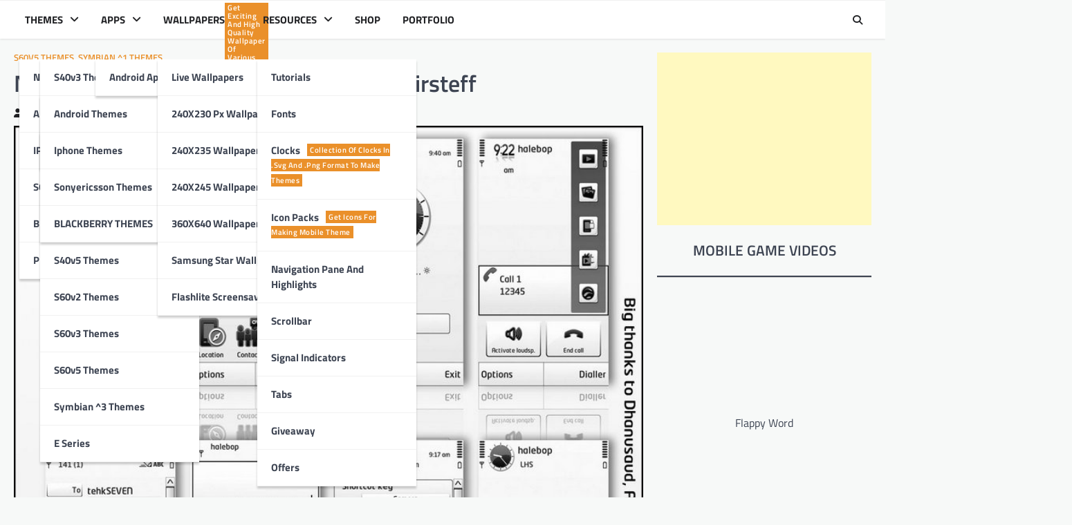

--- FILE ---
content_type: text/html; charset=UTF-8
request_url: https://www.themebowl.com/monochromacy-s60v5-theme-by-longhairsteff.html
body_size: 13718
content:
<!doctype html>
<html lang="en-US">

<head>
	<meta charset="UTF-8">
	<meta name="viewport" content="width=device-width, initial-scale=1">

	<link rel="profile" href="https://gmpg.org/xfn/11">

	<title>Monochromacy S60v5 theme by Longhairsteff &#8211; ThemeBowl</title>
<meta name='robots' content='max-image-preview:large' />
	<style>img:is([sizes="auto" i], [sizes^="auto," i]) { contain-intrinsic-size: 3000px 1500px }</style>
	<link rel="alternate" type="application/rss+xml" title="ThemeBowl &raquo; Feed" href="https://www.themebowl.com/feed" />
<link rel="alternate" type="application/rss+xml" title="ThemeBowl &raquo; Comments Feed" href="https://www.themebowl.com/comments/feed" />
<link rel="alternate" type="application/rss+xml" title="ThemeBowl &raquo; Monochromacy S60v5 theme by Longhairsteff Comments Feed" href="https://www.themebowl.com/monochromacy-s60v5-theme-by-longhairsteff.html/feed" />
<script>
window._wpemojiSettings = {"baseUrl":"https:\/\/s.w.org\/images\/core\/emoji\/15.0.3\/72x72\/","ext":".png","svgUrl":"https:\/\/s.w.org\/images\/core\/emoji\/15.0.3\/svg\/","svgExt":".svg","source":{"concatemoji":"https:\/\/www.themebowl.com\/wp-includes\/js\/wp-emoji-release.min.js?ver=6.7.4"}};
/*! This file is auto-generated */
!function(i,n){var o,s,e;function c(e){try{var t={supportTests:e,timestamp:(new Date).valueOf()};sessionStorage.setItem(o,JSON.stringify(t))}catch(e){}}function p(e,t,n){e.clearRect(0,0,e.canvas.width,e.canvas.height),e.fillText(t,0,0);var t=new Uint32Array(e.getImageData(0,0,e.canvas.width,e.canvas.height).data),r=(e.clearRect(0,0,e.canvas.width,e.canvas.height),e.fillText(n,0,0),new Uint32Array(e.getImageData(0,0,e.canvas.width,e.canvas.height).data));return t.every(function(e,t){return e===r[t]})}function u(e,t,n){switch(t){case"flag":return n(e,"\ud83c\udff3\ufe0f\u200d\u26a7\ufe0f","\ud83c\udff3\ufe0f\u200b\u26a7\ufe0f")?!1:!n(e,"\ud83c\uddfa\ud83c\uddf3","\ud83c\uddfa\u200b\ud83c\uddf3")&&!n(e,"\ud83c\udff4\udb40\udc67\udb40\udc62\udb40\udc65\udb40\udc6e\udb40\udc67\udb40\udc7f","\ud83c\udff4\u200b\udb40\udc67\u200b\udb40\udc62\u200b\udb40\udc65\u200b\udb40\udc6e\u200b\udb40\udc67\u200b\udb40\udc7f");case"emoji":return!n(e,"\ud83d\udc26\u200d\u2b1b","\ud83d\udc26\u200b\u2b1b")}return!1}function f(e,t,n){var r="undefined"!=typeof WorkerGlobalScope&&self instanceof WorkerGlobalScope?new OffscreenCanvas(300,150):i.createElement("canvas"),a=r.getContext("2d",{willReadFrequently:!0}),o=(a.textBaseline="top",a.font="600 32px Arial",{});return e.forEach(function(e){o[e]=t(a,e,n)}),o}function t(e){var t=i.createElement("script");t.src=e,t.defer=!0,i.head.appendChild(t)}"undefined"!=typeof Promise&&(o="wpEmojiSettingsSupports",s=["flag","emoji"],n.supports={everything:!0,everythingExceptFlag:!0},e=new Promise(function(e){i.addEventListener("DOMContentLoaded",e,{once:!0})}),new Promise(function(t){var n=function(){try{var e=JSON.parse(sessionStorage.getItem(o));if("object"==typeof e&&"number"==typeof e.timestamp&&(new Date).valueOf()<e.timestamp+604800&&"object"==typeof e.supportTests)return e.supportTests}catch(e){}return null}();if(!n){if("undefined"!=typeof Worker&&"undefined"!=typeof OffscreenCanvas&&"undefined"!=typeof URL&&URL.createObjectURL&&"undefined"!=typeof Blob)try{var e="postMessage("+f.toString()+"("+[JSON.stringify(s),u.toString(),p.toString()].join(",")+"));",r=new Blob([e],{type:"text/javascript"}),a=new Worker(URL.createObjectURL(r),{name:"wpTestEmojiSupports"});return void(a.onmessage=function(e){c(n=e.data),a.terminate(),t(n)})}catch(e){}c(n=f(s,u,p))}t(n)}).then(function(e){for(var t in e)n.supports[t]=e[t],n.supports.everything=n.supports.everything&&n.supports[t],"flag"!==t&&(n.supports.everythingExceptFlag=n.supports.everythingExceptFlag&&n.supports[t]);n.supports.everythingExceptFlag=n.supports.everythingExceptFlag&&!n.supports.flag,n.DOMReady=!1,n.readyCallback=function(){n.DOMReady=!0}}).then(function(){return e}).then(function(){var e;n.supports.everything||(n.readyCallback(),(e=n.source||{}).concatemoji?t(e.concatemoji):e.wpemoji&&e.twemoji&&(t(e.twemoji),t(e.wpemoji)))}))}((window,document),window._wpemojiSettings);
</script>
<style id='wp-emoji-styles-inline-css'>

	img.wp-smiley, img.emoji {
		display: inline !important;
		border: none !important;
		box-shadow: none !important;
		height: 1em !important;
		width: 1em !important;
		margin: 0 0.07em !important;
		vertical-align: -0.1em !important;
		background: none !important;
		padding: 0 !important;
	}
</style>
<link rel='stylesheet' id='wp-block-library-css' href='https://www.themebowl.com/wp-includes/css/dist/block-library/style.min.css?ver=6.7.4' media='all' />
<style id='classic-theme-styles-inline-css'>
/*! This file is auto-generated */
.wp-block-button__link{color:#fff;background-color:#32373c;border-radius:9999px;box-shadow:none;text-decoration:none;padding:calc(.667em + 2px) calc(1.333em + 2px);font-size:1.125em}.wp-block-file__button{background:#32373c;color:#fff;text-decoration:none}
</style>
<style id='global-styles-inline-css'>
:root{--wp--preset--aspect-ratio--square: 1;--wp--preset--aspect-ratio--4-3: 4/3;--wp--preset--aspect-ratio--3-4: 3/4;--wp--preset--aspect-ratio--3-2: 3/2;--wp--preset--aspect-ratio--2-3: 2/3;--wp--preset--aspect-ratio--16-9: 16/9;--wp--preset--aspect-ratio--9-16: 9/16;--wp--preset--color--black: #000000;--wp--preset--color--cyan-bluish-gray: #abb8c3;--wp--preset--color--white: #ffffff;--wp--preset--color--pale-pink: #f78da7;--wp--preset--color--vivid-red: #cf2e2e;--wp--preset--color--luminous-vivid-orange: #ff6900;--wp--preset--color--luminous-vivid-amber: #fcb900;--wp--preset--color--light-green-cyan: #7bdcb5;--wp--preset--color--vivid-green-cyan: #00d084;--wp--preset--color--pale-cyan-blue: #8ed1fc;--wp--preset--color--vivid-cyan-blue: #0693e3;--wp--preset--color--vivid-purple: #9b51e0;--wp--preset--gradient--vivid-cyan-blue-to-vivid-purple: linear-gradient(135deg,rgba(6,147,227,1) 0%,rgb(155,81,224) 100%);--wp--preset--gradient--light-green-cyan-to-vivid-green-cyan: linear-gradient(135deg,rgb(122,220,180) 0%,rgb(0,208,130) 100%);--wp--preset--gradient--luminous-vivid-amber-to-luminous-vivid-orange: linear-gradient(135deg,rgba(252,185,0,1) 0%,rgba(255,105,0,1) 100%);--wp--preset--gradient--luminous-vivid-orange-to-vivid-red: linear-gradient(135deg,rgba(255,105,0,1) 0%,rgb(207,46,46) 100%);--wp--preset--gradient--very-light-gray-to-cyan-bluish-gray: linear-gradient(135deg,rgb(238,238,238) 0%,rgb(169,184,195) 100%);--wp--preset--gradient--cool-to-warm-spectrum: linear-gradient(135deg,rgb(74,234,220) 0%,rgb(151,120,209) 20%,rgb(207,42,186) 40%,rgb(238,44,130) 60%,rgb(251,105,98) 80%,rgb(254,248,76) 100%);--wp--preset--gradient--blush-light-purple: linear-gradient(135deg,rgb(255,206,236) 0%,rgb(152,150,240) 100%);--wp--preset--gradient--blush-bordeaux: linear-gradient(135deg,rgb(254,205,165) 0%,rgb(254,45,45) 50%,rgb(107,0,62) 100%);--wp--preset--gradient--luminous-dusk: linear-gradient(135deg,rgb(255,203,112) 0%,rgb(199,81,192) 50%,rgb(65,88,208) 100%);--wp--preset--gradient--pale-ocean: linear-gradient(135deg,rgb(255,245,203) 0%,rgb(182,227,212) 50%,rgb(51,167,181) 100%);--wp--preset--gradient--electric-grass: linear-gradient(135deg,rgb(202,248,128) 0%,rgb(113,206,126) 100%);--wp--preset--gradient--midnight: linear-gradient(135deg,rgb(2,3,129) 0%,rgb(40,116,252) 100%);--wp--preset--font-size--small: 13px;--wp--preset--font-size--medium: 20px;--wp--preset--font-size--large: 36px;--wp--preset--font-size--x-large: 42px;--wp--preset--spacing--20: 0.44rem;--wp--preset--spacing--30: 0.67rem;--wp--preset--spacing--40: 1rem;--wp--preset--spacing--50: 1.5rem;--wp--preset--spacing--60: 2.25rem;--wp--preset--spacing--70: 3.38rem;--wp--preset--spacing--80: 5.06rem;--wp--preset--shadow--natural: 6px 6px 9px rgba(0, 0, 0, 0.2);--wp--preset--shadow--deep: 12px 12px 50px rgba(0, 0, 0, 0.4);--wp--preset--shadow--sharp: 6px 6px 0px rgba(0, 0, 0, 0.2);--wp--preset--shadow--outlined: 6px 6px 0px -3px rgba(255, 255, 255, 1), 6px 6px rgba(0, 0, 0, 1);--wp--preset--shadow--crisp: 6px 6px 0px rgba(0, 0, 0, 1);}:where(.is-layout-flex){gap: 0.5em;}:where(.is-layout-grid){gap: 0.5em;}body .is-layout-flex{display: flex;}.is-layout-flex{flex-wrap: wrap;align-items: center;}.is-layout-flex > :is(*, div){margin: 0;}body .is-layout-grid{display: grid;}.is-layout-grid > :is(*, div){margin: 0;}:where(.wp-block-columns.is-layout-flex){gap: 2em;}:where(.wp-block-columns.is-layout-grid){gap: 2em;}:where(.wp-block-post-template.is-layout-flex){gap: 1.25em;}:where(.wp-block-post-template.is-layout-grid){gap: 1.25em;}.has-black-color{color: var(--wp--preset--color--black) !important;}.has-cyan-bluish-gray-color{color: var(--wp--preset--color--cyan-bluish-gray) !important;}.has-white-color{color: var(--wp--preset--color--white) !important;}.has-pale-pink-color{color: var(--wp--preset--color--pale-pink) !important;}.has-vivid-red-color{color: var(--wp--preset--color--vivid-red) !important;}.has-luminous-vivid-orange-color{color: var(--wp--preset--color--luminous-vivid-orange) !important;}.has-luminous-vivid-amber-color{color: var(--wp--preset--color--luminous-vivid-amber) !important;}.has-light-green-cyan-color{color: var(--wp--preset--color--light-green-cyan) !important;}.has-vivid-green-cyan-color{color: var(--wp--preset--color--vivid-green-cyan) !important;}.has-pale-cyan-blue-color{color: var(--wp--preset--color--pale-cyan-blue) !important;}.has-vivid-cyan-blue-color{color: var(--wp--preset--color--vivid-cyan-blue) !important;}.has-vivid-purple-color{color: var(--wp--preset--color--vivid-purple) !important;}.has-black-background-color{background-color: var(--wp--preset--color--black) !important;}.has-cyan-bluish-gray-background-color{background-color: var(--wp--preset--color--cyan-bluish-gray) !important;}.has-white-background-color{background-color: var(--wp--preset--color--white) !important;}.has-pale-pink-background-color{background-color: var(--wp--preset--color--pale-pink) !important;}.has-vivid-red-background-color{background-color: var(--wp--preset--color--vivid-red) !important;}.has-luminous-vivid-orange-background-color{background-color: var(--wp--preset--color--luminous-vivid-orange) !important;}.has-luminous-vivid-amber-background-color{background-color: var(--wp--preset--color--luminous-vivid-amber) !important;}.has-light-green-cyan-background-color{background-color: var(--wp--preset--color--light-green-cyan) !important;}.has-vivid-green-cyan-background-color{background-color: var(--wp--preset--color--vivid-green-cyan) !important;}.has-pale-cyan-blue-background-color{background-color: var(--wp--preset--color--pale-cyan-blue) !important;}.has-vivid-cyan-blue-background-color{background-color: var(--wp--preset--color--vivid-cyan-blue) !important;}.has-vivid-purple-background-color{background-color: var(--wp--preset--color--vivid-purple) !important;}.has-black-border-color{border-color: var(--wp--preset--color--black) !important;}.has-cyan-bluish-gray-border-color{border-color: var(--wp--preset--color--cyan-bluish-gray) !important;}.has-white-border-color{border-color: var(--wp--preset--color--white) !important;}.has-pale-pink-border-color{border-color: var(--wp--preset--color--pale-pink) !important;}.has-vivid-red-border-color{border-color: var(--wp--preset--color--vivid-red) !important;}.has-luminous-vivid-orange-border-color{border-color: var(--wp--preset--color--luminous-vivid-orange) !important;}.has-luminous-vivid-amber-border-color{border-color: var(--wp--preset--color--luminous-vivid-amber) !important;}.has-light-green-cyan-border-color{border-color: var(--wp--preset--color--light-green-cyan) !important;}.has-vivid-green-cyan-border-color{border-color: var(--wp--preset--color--vivid-green-cyan) !important;}.has-pale-cyan-blue-border-color{border-color: var(--wp--preset--color--pale-cyan-blue) !important;}.has-vivid-cyan-blue-border-color{border-color: var(--wp--preset--color--vivid-cyan-blue) !important;}.has-vivid-purple-border-color{border-color: var(--wp--preset--color--vivid-purple) !important;}.has-vivid-cyan-blue-to-vivid-purple-gradient-background{background: var(--wp--preset--gradient--vivid-cyan-blue-to-vivid-purple) !important;}.has-light-green-cyan-to-vivid-green-cyan-gradient-background{background: var(--wp--preset--gradient--light-green-cyan-to-vivid-green-cyan) !important;}.has-luminous-vivid-amber-to-luminous-vivid-orange-gradient-background{background: var(--wp--preset--gradient--luminous-vivid-amber-to-luminous-vivid-orange) !important;}.has-luminous-vivid-orange-to-vivid-red-gradient-background{background: var(--wp--preset--gradient--luminous-vivid-orange-to-vivid-red) !important;}.has-very-light-gray-to-cyan-bluish-gray-gradient-background{background: var(--wp--preset--gradient--very-light-gray-to-cyan-bluish-gray) !important;}.has-cool-to-warm-spectrum-gradient-background{background: var(--wp--preset--gradient--cool-to-warm-spectrum) !important;}.has-blush-light-purple-gradient-background{background: var(--wp--preset--gradient--blush-light-purple) !important;}.has-blush-bordeaux-gradient-background{background: var(--wp--preset--gradient--blush-bordeaux) !important;}.has-luminous-dusk-gradient-background{background: var(--wp--preset--gradient--luminous-dusk) !important;}.has-pale-ocean-gradient-background{background: var(--wp--preset--gradient--pale-ocean) !important;}.has-electric-grass-gradient-background{background: var(--wp--preset--gradient--electric-grass) !important;}.has-midnight-gradient-background{background: var(--wp--preset--gradient--midnight) !important;}.has-small-font-size{font-size: var(--wp--preset--font-size--small) !important;}.has-medium-font-size{font-size: var(--wp--preset--font-size--medium) !important;}.has-large-font-size{font-size: var(--wp--preset--font-size--large) !important;}.has-x-large-font-size{font-size: var(--wp--preset--font-size--x-large) !important;}
:where(.wp-block-post-template.is-layout-flex){gap: 1.25em;}:where(.wp-block-post-template.is-layout-grid){gap: 1.25em;}
:where(.wp-block-columns.is-layout-flex){gap: 2em;}:where(.wp-block-columns.is-layout-grid){gap: 2em;}
:root :where(.wp-block-pullquote){font-size: 1.5em;line-height: 1.6;}
</style>
<link rel='stylesheet' id='contact-form-7-css' href='https://www.themebowl.com/wp-content/plugins/contact-form-7/includes/css/styles.css?ver=6.0.3' media='all' />
<link rel='stylesheet' id='wp-downloadmanager-css' href='https://www.themebowl.com/wp-content/plugins/wp-downloadmanager/download-css.css?ver=1.68.9' media='all' />
<link rel='stylesheet' id='newspulse-magazine-slick-style-css' href='https://www.themebowl.com/wp-content/themes/newspulse-magazine/assets/css/slick.min.css?ver=1.8.1' media='all' />
<link rel='stylesheet' id='newspulse-magazine-fontawesome-style-css' href='https://www.themebowl.com/wp-content/themes/newspulse-magazine/assets/css/fontawesome.min.css?ver=6.4.2' media='all' />
<link rel='stylesheet' id='newspulse-magazine-google-fonts-css' href='https://www.themebowl.com/wp-content/fonts/5ef8b8832be061a916fcc262396cdd40.css' media='all' />
<link rel='stylesheet' id='newspulse-magazine-style-css' href='https://www.themebowl.com/wp-content/themes/newspulse-magazine/style.css?ver=1.0.1' media='all' />
<style id='newspulse-magazine-style-inline-css'>

    /* Color */
    :root {
        --header-text-color: #blank;
    }
    
    /* Typograhpy */
    :root {
        --font-heading: "Titillium Web", serif;
        --font-main: -apple-system, BlinkMacSystemFont,"Titillium Web", "Segoe UI", Roboto, Oxygen-Sans, Ubuntu, Cantarell, "Helvetica Neue", sans-serif;
    }

    body,
	button, input, select, optgroup, textarea {
        font-family: "Titillium Web", serif;
	}

	.site-title a {
        font-family: "Titillium Web", serif;
	}
    
	.site-description {
        font-family: "Titillium Web", serif;
	}
    
</style>
<style id='akismet-widget-style-inline-css'>

			.a-stats {
				--akismet-color-mid-green: #357b49;
				--akismet-color-white: #fff;
				--akismet-color-light-grey: #f6f7f7;

				max-width: 350px;
				width: auto;
			}

			.a-stats * {
				all: unset;
				box-sizing: border-box;
			}

			.a-stats strong {
				font-weight: 600;
			}

			.a-stats a.a-stats__link,
			.a-stats a.a-stats__link:visited,
			.a-stats a.a-stats__link:active {
				background: var(--akismet-color-mid-green);
				border: none;
				box-shadow: none;
				border-radius: 8px;
				color: var(--akismet-color-white);
				cursor: pointer;
				display: block;
				font-family: -apple-system, BlinkMacSystemFont, 'Segoe UI', 'Roboto', 'Oxygen-Sans', 'Ubuntu', 'Cantarell', 'Helvetica Neue', sans-serif;
				font-weight: 500;
				padding: 12px;
				text-align: center;
				text-decoration: none;
				transition: all 0.2s ease;
			}

			/* Extra specificity to deal with TwentyTwentyOne focus style */
			.widget .a-stats a.a-stats__link:focus {
				background: var(--akismet-color-mid-green);
				color: var(--akismet-color-white);
				text-decoration: none;
			}

			.a-stats a.a-stats__link:hover {
				filter: brightness(110%);
				box-shadow: 0 4px 12px rgba(0, 0, 0, 0.06), 0 0 2px rgba(0, 0, 0, 0.16);
			}

			.a-stats .count {
				color: var(--akismet-color-white);
				display: block;
				font-size: 1.5em;
				line-height: 1.4;
				padding: 0 13px;
				white-space: nowrap;
			}
		
</style>
<script src="https://www.themebowl.com/wp-includes/js/jquery/jquery.min.js?ver=3.7.1" id="jquery-core-js"></script>
<script src="https://www.themebowl.com/wp-includes/js/jquery/jquery-migrate.min.js?ver=3.4.1" id="jquery-migrate-js"></script>
<link rel="https://api.w.org/" href="https://www.themebowl.com/wp-json/" /><link rel="alternate" title="JSON" type="application/json" href="https://www.themebowl.com/wp-json/wp/v2/posts/7837" /><link rel="EditURI" type="application/rsd+xml" title="RSD" href="https://www.themebowl.com/xmlrpc.php?rsd" />
<meta name="generator" content="WordPress 6.7.4" />
<link rel="canonical" href="https://www.themebowl.com/monochromacy-s60v5-theme-by-longhairsteff.html" />
<link rel='shortlink' href='https://www.themebowl.com/?p=7837' />
<link rel="alternate" title="oEmbed (JSON)" type="application/json+oembed" href="https://www.themebowl.com/wp-json/oembed/1.0/embed?url=https%3A%2F%2Fwww.themebowl.com%2Fmonochromacy-s60v5-theme-by-longhairsteff.html" />
<link rel="alternate" title="oEmbed (XML)" type="text/xml+oembed" href="https://www.themebowl.com/wp-json/oembed/1.0/embed?url=https%3A%2F%2Fwww.themebowl.com%2Fmonochromacy-s60v5-theme-by-longhairsteff.html&#038;format=xml" />
<link rel="pingback" href="https://www.themebowl.com/xmlrpc.php">
<style type="text/css" id="breadcrumb-trail-css">.trail-items li::after {content: "/";}</style>
		<style type="text/css">
					.site-title,
			.site-description {
					position: absolute;
					clip: rect(1px, 1px, 1px, 1px);
					display: none;
				}
					</style>
		<link rel="icon" href="https://www.themebowl.com/wp-content/uploads/2013/02/themebowlfav-100x100.png" sizes="32x32" />
<link rel="icon" href="https://www.themebowl.com/wp-content/uploads/2013/02/themebowlfav.png" sizes="192x192" />
<link rel="apple-touch-icon" href="https://www.themebowl.com/wp-content/uploads/2013/02/themebowlfav.png" />
<meta name="msapplication-TileImage" content="https://www.themebowl.com/wp-content/uploads/2013/02/themebowlfav.png" />
	<script async src="https://pagead2.googlesyndication.com/pagead/js/adsbygoogle.js?client=ca-pub-6326196055197618"
     crossorigin="anonymous"></script>
</head>

<body class="post-template-default single single-post postid-7837 single-format-standard wp-embed-responsive right-sidebar light-theme">
		<div id="page" class="site">
		<a class="skip-link screen-reader-text" href="#primary">Skip to content</a>
		<header id="masthead" class="site-header">
						<div class="middle-header-part " style="background-image: url('')">
				<div class="ascendoor-wrapper">
										<div class="middle-header-wrapper no-bigyapaan">
						<div class="site-branding">
														<div class="site-identity">
																<p class="site-title"><a href="https://www.themebowl.com/" rel="home">ThemeBowl</a></p>
																<p class="site-description">
									Source for Android Screen Lock Themes, Mobile Themes, Android Games, Android Apps and Live Wallpapers, Android Tips and Tricks,Apps Source code, Android Monetization, Nokia,Iphone(ios) Themes,Make Money,Templates and more									</p>
																</div>
						</div><!-- .site-branding -->
											</div>
				</div>
			</div>
			<div class="bottom-header-part-outer">
				<div class="bottom-header-part">
					<div class="ascendoor-wrapper">
						<div class="bottom-header-wrapper">
							<div class="navigation-part">
								<nav id="site-navigation" class="main-navigation">
									<button class="menu-toggle" aria-controls="primary-menu" aria-expanded="false">
										<span></span>
										<span></span>
										<span></span>
									</button>
									<div class="main-navigation-links">
										<div class="menu-menu-container"><ul id="menu-menu" class="menu"><li id="menu-item-9336" class="menu-item menu-item-type-custom menu-item-object-custom menu-item-has-children menu-item-9336"><a>THEMES</a>
<ul class="sub-menu">
	<li id="menu-item-9332" class="menu-item menu-item-type-custom menu-item-object-custom menu-item-has-children menu-item-9332"><a>NOKIA</a>
	<ul class="sub-menu">
		<li id="menu-item-7652" class="menu-item menu-item-type-taxonomy menu-item-object-category menu-item-7652"><a href="https://www.themebowl.com/category/nokia-s40v3-themes">s40v3 themes</a></li>
		<li id="menu-item-9333" class="menu-item menu-item-type-taxonomy menu-item-object-category menu-item-9333"><a href="https://www.themebowl.com/category/nokia-c1-01-themes">Nokia C1-01 Themes</a></li>
		<li id="menu-item-8747" class="menu-item menu-item-type-taxonomy menu-item-object-category menu-item-8747"><a href="https://www.themebowl.com/category/nokia-c2-01-themes">Nokia C2-01 Themes</a></li>
		<li id="menu-item-8736" class="menu-item menu-item-type-taxonomy menu-item-object-category menu-item-8736"><a href="https://www.themebowl.com/category/nokia-c2-03-themes">Nokia C2-03 Themes</a></li>
		<li id="menu-item-8181" class="menu-item menu-item-type-taxonomy menu-item-object-category menu-item-8181"><a href="https://www.themebowl.com/category/nokia-c3-themes">Nokia C3 Themes</a></li>
		<li id="menu-item-7653" class="menu-item menu-item-type-taxonomy menu-item-object-category menu-item-7653"><a href="https://www.themebowl.com/category/s40v5-themes">s40v5 themes</a></li>
		<li id="menu-item-7655" class="menu-item menu-item-type-taxonomy menu-item-object-category menu-item-7655"><a href="https://www.themebowl.com/category/s60v2-themes">s60v2 themes</a></li>
		<li id="menu-item-7656" class="menu-item menu-item-type-taxonomy menu-item-object-category menu-item-7656"><a href="https://www.themebowl.com/category/s60v3-themes">s60v3 themes</a></li>
		<li id="menu-item-7657" class="menu-item menu-item-type-taxonomy menu-item-object-category current-post-ancestor current-menu-parent current-post-parent menu-item-7657"><a href="https://www.themebowl.com/category/s60v5-themes">s60v5 themes</a></li>
		<li id="menu-item-7662" class="menu-item menu-item-type-taxonomy menu-item-object-category menu-item-7662"><a href="https://www.themebowl.com/category/symbian-3-themes">Symbian ^3 Themes</a></li>
		<li id="menu-item-7703" class="menu-item menu-item-type-taxonomy menu-item-object-category menu-item-7703"><a href="https://www.themebowl.com/category/e-series">E series</a></li>
	</ul>
</li>
	<li id="menu-item-9334" class="menu-item menu-item-type-custom menu-item-object-custom menu-item-has-children menu-item-9334"><a>ANDROID</a>
	<ul class="sub-menu">
		<li id="menu-item-8197" class="menu-item menu-item-type-taxonomy menu-item-object-category menu-item-8197"><a href="https://www.themebowl.com/category/android-themes">Android themes</a></li>
		<li id="menu-item-9335" class="menu-item menu-item-type-taxonomy menu-item-object-category menu-item-9335"><a href="https://www.themebowl.com/category/go-locker-themes">Go Locker Themes</a></li>
	</ul>
</li>
	<li id="menu-item-9338" class="menu-item menu-item-type-custom menu-item-object-custom menu-item-has-children menu-item-9338"><a>IPHONE</a>
	<ul class="sub-menu">
		<li id="menu-item-7650" class="menu-item menu-item-type-taxonomy menu-item-object-category menu-item-7650"><a href="https://www.themebowl.com/category/iphone-themes">Iphone Themes</a></li>
	</ul>
</li>
	<li id="menu-item-9339" class="menu-item menu-item-type-custom menu-item-object-custom menu-item-has-children menu-item-9339"><a>SONYERICSSON</a>
	<ul class="sub-menu">
		<li id="menu-item-7660" class="menu-item menu-item-type-taxonomy menu-item-object-category menu-item-7660"><a href="https://www.themebowl.com/category/sonyericsson-themes">sonyericsson themes</a></li>
	</ul>
</li>
	<li id="menu-item-13044" class="menu-item menu-item-type-custom menu-item-object-custom menu-item-has-children menu-item-13044"><a>BLACKBERRY</a>
	<ul class="sub-menu">
		<li id="menu-item-12396" class="menu-item menu-item-type-taxonomy menu-item-object-category menu-item-12396"><a href="https://www.themebowl.com/category/blackberry-themes">BLACKBERRY THEMES</a></li>
	</ul>
</li>
	<li id="menu-item-9340" class="menu-item menu-item-type-taxonomy menu-item-object-category menu-item-9340"><a href="https://www.themebowl.com/category/premium-themes">PREMIUM THEMES</a></li>
</ul>
</li>
<li id="menu-item-13045" class="menu-item menu-item-type-custom menu-item-object-custom menu-item-has-children menu-item-13045"><a href="https://themebowl.com">APPS</a>
<ul class="sub-menu">
	<li id="menu-item-12371" class="menu-item menu-item-type-taxonomy menu-item-object-category menu-item-12371"><a href="https://www.themebowl.com/category/android-apps">Android Apps</a></li>
</ul>
</li>
<li id="menu-item-7717" class="menu-item menu-item-type-taxonomy menu-item-object-category menu-item-has-children menu-item-7717"><a href="https://www.themebowl.com/category/wallpapers">WALLPAPERS<span class="menu-description">Get exciting and high quality wallpaper of various sizes for your phone</span></a>
<ul class="sub-menu">
	<li id="menu-item-9462" class="menu-item menu-item-type-taxonomy menu-item-object-category menu-item-9462"><a href="https://www.themebowl.com/category/live-wallpapers">Live Wallpapers</a></li>
	<li id="menu-item-7698" class="menu-item menu-item-type-taxonomy menu-item-object-category menu-item-7698"><a href="https://www.themebowl.com/category/wallpapers/240x230-px-wallpaper">240X230 px wallpaper</a></li>
	<li id="menu-item-7699" class="menu-item menu-item-type-taxonomy menu-item-object-category menu-item-7699"><a href="https://www.themebowl.com/category/wallpapers/240x235-wallpapers">240X235 Wallpapers</a></li>
	<li id="menu-item-7700" class="menu-item menu-item-type-taxonomy menu-item-object-category menu-item-7700"><a href="https://www.themebowl.com/category/wallpapers/240x245-wallpaper">240X245 Wallpapers</a></li>
	<li id="menu-item-7701" class="menu-item menu-item-type-taxonomy menu-item-object-category menu-item-7701"><a href="https://www.themebowl.com/category/wallpapers/360x640-wallpapers">360X640 Wallpapers</a></li>
	<li id="menu-item-7711" class="menu-item menu-item-type-taxonomy menu-item-object-category menu-item-7711"><a href="https://www.themebowl.com/category/wallpapers/samsung-star-wallpapers">Samsung Star Wallpapers</a></li>
	<li id="menu-item-8676" class="menu-item menu-item-type-taxonomy menu-item-object-category menu-item-8676"><a href="https://www.themebowl.com/category/flashlite-screensaver">Flashlite Screensaver</a></li>
</ul>
</li>
<li id="menu-item-8196" class="menu-item menu-item-type-custom menu-item-object-custom menu-item-has-children menu-item-8196"><a>RESOURCES</a>
<ul class="sub-menu">
	<li id="menu-item-8673" class="menu-item menu-item-type-taxonomy menu-item-object-category menu-item-8673"><a href="https://www.themebowl.com/category/tutorials">Tutorials</a></li>
	<li id="menu-item-8674" class="menu-item menu-item-type-taxonomy menu-item-object-category menu-item-8674"><a href="https://www.themebowl.com/category/fonts">Fonts</a></li>
	<li id="menu-item-7702" class="menu-item menu-item-type-taxonomy menu-item-object-category menu-item-7702"><a href="https://www.themebowl.com/category/clocks">Clocks<span class="menu-description">Collection of clocks in .svg and .png format to make themes</span></a></li>
	<li id="menu-item-7707" class="menu-item menu-item-type-taxonomy menu-item-object-category menu-item-7707"><a href="https://www.themebowl.com/category/icon-packs">Icon Packs<span class="menu-description">Get Icons for making mobile theme</span></a></li>
	<li id="menu-item-7708" class="menu-item menu-item-type-taxonomy menu-item-object-category menu-item-7708"><a href="https://www.themebowl.com/category/navigation-pane-and-highlights">Navigation pane and Highlights</a></li>
	<li id="menu-item-7712" class="menu-item menu-item-type-taxonomy menu-item-object-category menu-item-7712"><a href="https://www.themebowl.com/category/scrollbar">Scrollbar</a></li>
	<li id="menu-item-7713" class="menu-item menu-item-type-taxonomy menu-item-object-category menu-item-7713"><a href="https://www.themebowl.com/category/signal-indicators">Signal Indicators</a></li>
	<li id="menu-item-7714" class="menu-item menu-item-type-taxonomy menu-item-object-category menu-item-7714"><a href="https://www.themebowl.com/category/tabs">Tabs</a></li>
	<li id="menu-item-8671" class="menu-item menu-item-type-taxonomy menu-item-object-category menu-item-8671"><a href="https://www.themebowl.com/category/giveaway">Giveaway</a></li>
	<li id="menu-item-8672" class="menu-item menu-item-type-taxonomy menu-item-object-category menu-item-8672"><a href="https://www.themebowl.com/category/offers">Offers</a></li>
</ul>
</li>
<li id="menu-item-13073" class="menu-item menu-item-type-post_type menu-item-object-page menu-item-13073"><a href="https://www.themebowl.com/shop">SHOP</a></li>
<li id="menu-item-13600" class="menu-item menu-item-type-custom menu-item-object-custom menu-item-13600"><a href="https://themebowl.com/my-portfolio.html">PORTFOLIO</a></li>
</ul></div>									</div>
								</nav><!-- #site-navigation -->
							</div>
							<div class="bottom-header-end">
								<div class="header-search">
									<div class="header-search-wrap">
										<a href="#" title="Search" class="header-search-icon">
											<i class="fa fa-search"></i>
										</a>
										<div class="header-search-form">
											<form role="search" method="get" class="search-form" action="https://www.themebowl.com/">
				<label>
					<span class="screen-reader-text">Search for:</span>
					<input type="search" class="search-field" placeholder="Search &hellip;" value="" name="s" />
				</label>
				<input type="submit" class="search-submit" value="Search" />
			</form>										</div>
									</div>
								</div>
							</div>
						</div>
					</div>
				</div>
			</div>
		</header><!-- #masthead -->

					<div id="content" class="site-content">
				<div class="ascendoor-wrapper">
					<div class="ascendoor-page">
						<main id="primary" class="site-main">

	
<article id="post-7837" class="post-7837 post type-post status-publish format-standard has-post-thumbnail hentry category-s60v5-themes category-symbian-1-themes tag-5800-themes tag-5th-theme tag-mobile-themes tag-mobile-themes-world tag-n97-themes tag-s60v5-themes tag-samsung-omnia-hd-themes tag-symbianthemes tag-symbian1-themes">
	<div class="mag-post-single">
		<div class="mag-post-detail">
						<div class="mag-post-category">
				<a href="https://www.themebowl.com/category/s60v5-themes">s60v5 themes</a>, <a href="https://www.themebowl.com/category/symbian-1-themes">Symbian ^1 Themes</a>			</div>
						<header class="entry-header">
				<h1 class="entry-title">Monochromacy S60v5 theme by Longhairsteff</h1>					<div class="mag-post-meta">
						<span class="post-author"> <a class="url fn n" href="https://www.themebowl.com/author/theshadow"><i class="fas fa-user"></i>TheShadow</a></span>					</div>
							</header><!-- .entry-header -->
		</div>
	</div>
	
			<div class="post-thumbnail">
				<img width="800" height="1000" src="https://www.themebowl.com/wp-content/uploads/2011/04/Monochromacy-by-Longhairsteff.jpg" class="attachment-post-thumbnail size-post-thumbnail wp-post-image" alt="monochromacy s60v5 cellphone theme by LHS" decoding="async" fetchpriority="high" srcset="https://www.themebowl.com/wp-content/uploads/2011/04/Monochromacy-by-Longhairsteff.jpg 800w, https://www.themebowl.com/wp-content/uploads/2011/04/Monochromacy-by-Longhairsteff-240x300.jpg 240w, https://www.themebowl.com/wp-content/uploads/2011/04/Monochromacy-by-Longhairsteff-560x700.jpg 560w, https://www.themebowl.com/wp-content/uploads/2011/04/Monochromacy-by-Longhairsteff-768x960.jpg 768w, https://www.themebowl.com/wp-content/uploads/2011/04/Monochromacy-by-Longhairsteff-250x313.jpg 250w, https://www.themebowl.com/wp-content/uploads/2011/04/Monochromacy-by-Longhairsteff-400x500.jpg 400w" sizes="(max-width: 800px) 100vw, 800px" />			</div><!-- .post-thumbnail -->

		
	<div class="entry-content">
		<p><a href="https://themebowl.com/wp-content/uploads/2011/04/Monochromacy-by-Longhairsteff.jpg"><img decoding="async" src="https://themebowl.com/wp-content/uploads/2011/04/Monochromacy-by-Longhairsteff-240x300.jpg" alt="monochromacy s60v5 cellphone theme by LHS" title="Monochromacy by Longhairsteff" width="240" height="300" class="aligncenter size-medium wp-image-7839" srcset="https://www.themebowl.com/wp-content/uploads/2011/04/Monochromacy-by-Longhairsteff-240x300.jpg 240w, https://www.themebowl.com/wp-content/uploads/2011/04/Monochromacy-by-Longhairsteff-560x700.jpg 560w, https://www.themebowl.com/wp-content/uploads/2011/04/Monochromacy-by-Longhairsteff-768x960.jpg 768w, https://www.themebowl.com/wp-content/uploads/2011/04/Monochromacy-by-Longhairsteff-250x313.jpg 250w, https://www.themebowl.com/wp-content/uploads/2011/04/Monochromacy-by-Longhairsteff-400x500.jpg 400w, https://www.themebowl.com/wp-content/uploads/2011/04/Monochromacy-by-Longhairsteff.jpg 800w" sizes="(max-width: 240px) 100vw, 240px" /></a></p>
<p>Enjoy this Unique style theme from the gifted theme maker of <strong>tehkseven</strong> Monochromacy S60v5 theme by <strong>Longhairsteff</strong> or <strong>LHS</strong>.This theme is compatible with Symbian^1 or S60v5 touch screen cellphone theme.The main <a href="https://themebowl.com/category/navigation-pane-and-highlights"><strong>highlight</strong></a> of this theme is the use of monochrome color black using Ind190 fresh icons.This is a neat and simple theme but an efficient one so every one must download this free theme.</p>
<a href="https://www.themebowl.com/download/Themes/Nokia S60v5 Themes/others theme/Monochromacy by LHS.sis "><img decoding="async" src="https://themebowl.com/wp-content/uploads/Download.png" alt="" title="" style="vertical-align: middle" /></a>
<p> Size :</strong>2.6 MiB | Hits :</strong> 1,546 downloads</p>
<p><strong> Description :</strong> S60v5 or Symbian^1 mobile theme</p>
	</div><!-- .entry-content -->

	<footer class="entry-footer">
			</footer><!-- .entry-footer -->

</article><!-- #post-7837 -->

	<nav class="navigation post-navigation" aria-label="Posts">
		<h2 class="screen-reader-text">Post navigation</h2>
		<div class="nav-links"><div class="nav-previous"><a href="https://www.themebowl.com/mobile-themes-world-premium-store.html" rel="prev"><span>&#10229;</span> <span class="nav-title">Mobile Themes World Premium Store</span></a></div><div class="nav-next"><a href="https://www.themebowl.com/primavera-symbian3-mobile-theme-by-thabull.html" rel="next"><span class="nav-title">Primavera Symbian3 mobile theme by Thabull</span> <span>&#10230;</span></a></div></div>
	</nav>				<div class="related-posts">
					<h2>Related Posts</h2>
					<div class="row">
													<article id="post-5076" class="post-5076 post type-post status-publish format-standard has-post-thumbnail hentry category-s60v5-themes category-samsung-omnia-hd category-satio-themes tag-5800-themes tag-5th-theme tag-n97-themes tag-s60v5-themes tag-samsung-omnia-hd-themes tag-symbianthemes">
								
			<div class="post-thumbnail">
				<img width="500" height="375" src="https://www.themebowl.com/wp-content/uploads/2010/02/SunsetSail.jpg" class="attachment-post-thumbnail size-post-thumbnail wp-post-image" alt="Sunset Sail by yris22" decoding="async" srcset="https://www.themebowl.com/wp-content/uploads/2010/02/SunsetSail.jpg 500w, https://www.themebowl.com/wp-content/uploads/2010/02/SunsetSail-250x188.jpg 250w, https://www.themebowl.com/wp-content/uploads/2010/02/SunsetSail-400x300.jpg 400w, https://www.themebowl.com/wp-content/uploads/2010/02/SunsetSail-300x225.jpg 300w" sizes="(max-width: 500px) 100vw, 500px" />			</div><!-- .post-thumbnail -->

										<header class="entry-header">
									<h5 class="entry-title"><a href="https://www.themebowl.com/sunset-sail-by-yris22.html" rel="bookmark">Sunset Sail by yris22</a></h5>								</header><!-- .entry-header -->
								<div class="entry-content">
									<p>Theme for Symbian 5th phone with custom icons</p>
								</div><!-- .entry-content -->
							</article>
														<article id="post-4281" class="post-4281 post type-post status-publish format-standard has-post-thumbnail hentry category-s60v5-themes tag-5800-themes tag-5th-theme tag-n97-themes tag-s60v5-themes tag-symbianthemes">
								
			<div class="post-thumbnail">
				<img width="1200" height="750" src="https://www.themebowl.com/wp-content/uploads/2010/01/StreetLamp-By-Yris22-1200x750.jpg" class="attachment-post-thumbnail size-post-thumbnail wp-post-image" alt="StreetLamp By Yris22" decoding="async" loading="lazy" srcset="https://www.themebowl.com/wp-content/uploads/2010/01/StreetLamp-By-Yris22-1200x750.jpg 1200w, https://www.themebowl.com/wp-content/uploads/2010/01/StreetLamp-By-Yris22-250x156.jpg 250w, https://www.themebowl.com/wp-content/uploads/2010/01/StreetLamp-By-Yris22-400x250.jpg 400w, https://www.themebowl.com/wp-content/uploads/2010/01/StreetLamp-By-Yris22-300x188.jpg 300w, https://www.themebowl.com/wp-content/uploads/2010/01/StreetLamp-By-Yris22-700x438.jpg 700w, https://www.themebowl.com/wp-content/uploads/2010/01/StreetLamp-By-Yris22-768x480.jpg 768w, https://www.themebowl.com/wp-content/uploads/2010/01/StreetLamp-By-Yris22-1536x960.jpg 1536w, https://www.themebowl.com/wp-content/uploads/2010/01/StreetLamp-By-Yris22.jpg 1920w" sizes="auto, (max-width: 1200px) 100vw, 1200px" />			</div><!-- .post-thumbnail -->

										<header class="entry-header">
									<h5 class="entry-title"><a href="https://www.themebowl.com/streetlamp-by-yris22.html" rel="bookmark">StreetLamp By Yris22</a></h5>								</header><!-- .entry-header -->
								<div class="entry-content">
									<p>[tweet] Symbian 5th edition phone(5800,n97)theme</p>
								</div><!-- .entry-content -->
							</article>
														<article id="post-6516" class="post-6516 post type-post status-publish format-standard has-post-thumbnail hentry category-s60v5-themes category-samsung-omnia-hd category-satio-themes tag-5800-themes tag-5th-theme tag-n97-themes tag-s60v5-themes tag-samsung-omnia-hd-themes tag-symbianthemes">
								
			<div class="post-thumbnail">
				<img width="500" height="800" src="https://www.themebowl.com/wp-content/uploads/2010/11/sPoOkY-by-LHS.jpg" class="attachment-post-thumbnail size-post-thumbnail wp-post-image" alt="spooky halloween theme" decoding="async" loading="lazy" srcset="https://www.themebowl.com/wp-content/uploads/2010/11/sPoOkY-by-LHS.jpg 500w, https://www.themebowl.com/wp-content/uploads/2010/11/sPoOkY-by-LHS-188x300.jpg 188w, https://www.themebowl.com/wp-content/uploads/2010/11/sPoOkY-by-LHS-438x700.jpg 438w, https://www.themebowl.com/wp-content/uploads/2010/11/sPoOkY-by-LHS-250x400.jpg 250w, https://www.themebowl.com/wp-content/uploads/2010/11/sPoOkY-by-LHS-400x640.jpg 400w" sizes="auto, (max-width: 500px) 100vw, 500px" />			</div><!-- .post-thumbnail -->

										<header class="entry-header">
									<h5 class="entry-title"><a href="https://www.themebowl.com/spooky-by-lhs.html" rel="bookmark">sPooKy by LHS</a></h5>								</header><!-- .entry-header -->
								<div class="entry-content">
									<p>A Spooky Theme by Longhair steff ( LHS ) with default icons for symbian 5th edition mobile phones.Also compatible with&hellip;</p>
								</div><!-- .entry-content -->
							</article>
												</div>
				</div>
				
<div id="comments" class="comments-area">

		<div id="respond" class="comment-respond">
		<h3 id="reply-title" class="comment-reply-title">Leave a Reply <small><a rel="nofollow" id="cancel-comment-reply-link" href="/monochromacy-s60v5-theme-by-longhairsteff.html#respond" style="display:none;">Cancel reply</a></small></h3><form action="https://www.themebowl.com/wp-comments-post.php" method="post" id="commentform" class="comment-form" novalidate><p class="comment-notes"><span id="email-notes">Your email address will not be published.</span> <span class="required-field-message">Required fields are marked <span class="required">*</span></span></p><p class="comment-form-comment"><label for="comment">Comment <span class="required">*</span></label> <textarea id="comment" name="comment" cols="45" rows="8" maxlength="65525" required></textarea></p><p class="comment-form-author"><label for="author">Name <span class="required">*</span></label> <input id="author" name="author" type="text" value="" size="30" maxlength="245" autocomplete="name" required /></p>
<p class="comment-form-email"><label for="email">Email <span class="required">*</span></label> <input id="email" name="email" type="email" value="" size="30" maxlength="100" aria-describedby="email-notes" autocomplete="email" required /></p>
<p class="comment-form-url"><label for="url">Website</label> <input id="url" name="url" type="url" value="" size="30" maxlength="200" autocomplete="url" /></p>
<p class="comment-form-cookies-consent"><input id="wp-comment-cookies-consent" name="wp-comment-cookies-consent" type="checkbox" value="yes" /> <label for="wp-comment-cookies-consent">Save my name, email, and website in this browser for the next time I comment.</label></p>
<p class="form-submit"><input name="submit" type="submit" id="submit" class="submit" value="Post Comment" /> <input type='hidden' name='comment_post_ID' value='7837' id='comment_post_ID' />
<input type='hidden' name='comment_parent' id='comment_parent' value='0' />
</p><p style="display: none;"><input type="hidden" id="akismet_comment_nonce" name="akismet_comment_nonce" value="701ddfc1d6" /></p><p style="display: none !important;" class="akismet-fields-container" data-prefix="ak_"><label>&#916;<textarea name="ak_hp_textarea" cols="45" rows="8" maxlength="100"></textarea></label><input type="hidden" id="ak_js_1" name="ak_js" value="58"/><script>document.getElementById( "ak_js_1" ).setAttribute( "value", ( new Date() ).getTime() );</script></p></form>	</div><!-- #respond -->
	<p class="akismet_comment_form_privacy_notice">This site uses Akismet to reduce spam. <a href="https://akismet.com/privacy/" target="_blank" rel="nofollow noopener">Learn how your comment data is processed.</a></p>
</div><!-- #comments -->

</main><!-- #main -->

<aside id="secondary" class="widget-area ascendoor-widget-area">
	<section id="block-58" class="widget widget_block"><script async src="https://pagead2.googlesyndication.com/pagead/js/adsbygoogle.js?client=ca-pub-6326196055197618"
     crossorigin="anonymous"></script>
<!-- Display Ads Square -->
<ins class="adsbygoogle"
     style="display:block"
     data-ad-client="ca-pub-6326196055197618"
     data-ad-slot="9994062013"
     data-ad-format="auto"
     data-full-width-responsive="true"></ins>
<script>
     (adsbygoogle = window.adsbygoogle || []).push({});
</script></section><section id="block-56" class="widget widget_block">
<h2 class="wp-block-heading has-text-align-center">MOBILE GAME VIDEOS</h2>
</section><section id="block-53" class="widget widget_block">
<hr class="wp-block-separator has-alpha-channel-opacity"/>
</section><section id="block-51" class="widget widget_block">
<figure class="wp-block-embed is-type-video is-provider-youtube wp-block-embed-youtube wp-embed-aspect-16-9 wp-has-aspect-ratio"><div class="wp-block-embed__wrapper">
<iframe loading="lazy" title="Bird And Words |  Find Word | Word Search Puzzle Game For Apple iOS and Android Phones, iPad, Tabs" width="640" height="360" src="https://www.youtube.com/embed/v30rCp8RKhI?feature=oembed" frameborder="0" allow="accelerometer; autoplay; clipboard-write; encrypted-media; gyroscope; picture-in-picture; web-share" referrerpolicy="strict-origin-when-cross-origin" allowfullscreen></iframe>
</div><figcaption class="wp-element-caption">Flappy Word</figcaption></figure>
</section><section id="block-52" class="widget widget_block">
<figure class="wp-block-embed is-type-video is-provider-youtube wp-block-embed-youtube wp-embed-aspect-16-9 wp-has-aspect-ratio"><div class="wp-block-embed__wrapper">
<iframe loading="lazy" title="Word Spell Game: Yes or No? - Free on App Store &amp; Google Play!" width="640" height="360" src="https://www.youtube.com/embed/3qZEqSWWSZY?feature=oembed" frameborder="0" allow="accelerometer; autoplay; clipboard-write; encrypted-media; gyroscope; picture-in-picture; web-share" referrerpolicy="strict-origin-when-cross-origin" allowfullscreen></iframe>
</div><figcaption class="wp-element-caption">Word Spell Yes Or No ?</figcaption></figure>
</section><section id="block-57" class="widget widget_block">
<h2 class="wp-block-heading has-text-align-center">LATEST POST</h2>
</section><section id="block-54" class="widget widget_block widget_recent_entries"><ul class="wp-block-latest-posts__list wp-block-latest-posts"><li><a class="wp-block-latest-posts__post-title" href="https://www.themebowl.com/galaxy-note8-digital-clock-widget-free-and-paid-app.html">Galaxy Note8 Digital Clock Widget Free and Paid App</a></li>
<li><a class="wp-block-latest-posts__post-title" href="https://www.themebowl.com/lock-screen-galaxy-note8-dualclock-theme-wallpaper.html">Lock Screen Galaxy Note8 DualClock Theme Wallpaper</a></li>
<li><a class="wp-block-latest-posts__post-title" href="https://www.themebowl.com/pixel-warriors-io-clash-of-heroes-portalslopes-game-for-android-on-google-play-and-ioson-app-store.html">Pixel Warriors .io Clash Of Heroes &#8211; Portal&#038;Slopes Game for Android (on Google Play) and iOS(on App Store)</a></li>
<li><a class="wp-block-latest-posts__post-title" href="https://www.themebowl.com/galaxy-s8-plus-digital-clock-widget-for-android.html">Galaxy S8 Plus Digital Clock Widget For Android</a></li>
<li><a class="wp-block-latest-posts__post-title" href="https://www.themebowl.com/samsung-galaxy-s8-weather-widget-for-android.html">Samsung Galaxy S8 Weather Widget For Android</a></li>
</ul></section></aside><!-- #secondary -->
	</div>
	</div>
	</div><!-- #content -->

</div><!-- #page -->

<footer id="colophon" class="site-footer">
			<div class="site-footer-top">
			<div class="ascendoor-wrapper">
				<div class="footer-widgets-wrapper">
											<div class="footer-widget-single">
							<section id="newspulse_magazine_magazine_trending_carousel_widget-6" class="widget ascendoor-widget magazine-trending-carousel-section">				<div class="section-header">
					<h6 class="widget-title">Trending Icon Packs</h6>						<a href="https://www.themebowl.com/category/icon-packs" class="mag-view-all-link">
							View All						</a>
										</div>
						<div class="magazine-section-body">
				<div class="magazine-trending-carousel-section-wrapper trending-carousel">
												<div class="mag-post-single has-image list-design">
								<div class="mag-post-img">
									<a href="https://www.themebowl.com/androidish-nokia-png-icons-pack-by-tehkseven.html">
										<img width="650" height="378" src="https://www.themebowl.com/wp-content/uploads/2012/05/Androidish-Nokia-icons-by-Tehkseven.jpg" class="attachment-post-thumbnail size-post-thumbnail wp-post-image" alt="androidish nokia icons for mobile themes" decoding="async" loading="lazy" srcset="https://www.themebowl.com/wp-content/uploads/2012/05/Androidish-Nokia-icons-by-Tehkseven.jpg 650w, https://www.themebowl.com/wp-content/uploads/2012/05/Androidish-Nokia-icons-by-Tehkseven-300x174.jpg 300w, https://www.themebowl.com/wp-content/uploads/2012/05/Androidish-Nokia-icons-by-Tehkseven-250x145.jpg 250w, https://www.themebowl.com/wp-content/uploads/2012/05/Androidish-Nokia-icons-by-Tehkseven-400x233.jpg 400w" sizes="auto, (max-width: 650px) 100vw, 650px" />									</a>
								</div>
								<div class="mag-post-detail">
									<div class="mag-post-category">
										<a href="https://www.themebowl.com/category/icon-packs">Icon Packs</a>									</div>
									<h3 class="mag-post-title">
										<a href="https://www.themebowl.com/androidish-nokia-png-icons-pack-by-tehkseven.html">Androidish Nokia Png Icons Pack by Tehkseven</a>
									</h3>
									<div class="mag-post-meta">
										<span class="post-author">
											<a href="https://www.themebowl.com/author/theshadow"><i class="fas fa-user"></i>TheShadow</a>
										</span>
										<span class="post-date">
											<a href="https://www.themebowl.com/androidish-nokia-png-icons-pack-by-tehkseven.html"><i class="far fa-clock"></i>May 1, 2012</a>
										</span>
									</div>
									<div class="mag-post-excerpt">
										<p>Androidish Nokia Png Icons Pack by Tehkseven for making Nokia C2-01, Nokia C2-03 and Nokia C3 Themes.This has been inspired&hellip;</p>
									</div>
								</div>
							</div>
														<div class="mag-post-single has-image list-design">
								<div class="mag-post-img">
									<a href="https://www.themebowl.com/cars2-nokia-icons-pack-by-tehkseven.html">
										<img width="650" height="378" src="https://www.themebowl.com/wp-content/uploads/2012/05/Cars2-Nokia-icons-by-Tehkseven.jpg" class="attachment-post-thumbnail size-post-thumbnail wp-post-image" alt="Cars2 nokia icons by tehkseven" decoding="async" loading="lazy" srcset="https://www.themebowl.com/wp-content/uploads/2012/05/Cars2-Nokia-icons-by-Tehkseven.jpg 650w, https://www.themebowl.com/wp-content/uploads/2012/05/Cars2-Nokia-icons-by-Tehkseven-300x174.jpg 300w, https://www.themebowl.com/wp-content/uploads/2012/05/Cars2-Nokia-icons-by-Tehkseven-250x145.jpg 250w, https://www.themebowl.com/wp-content/uploads/2012/05/Cars2-Nokia-icons-by-Tehkseven-400x233.jpg 400w" sizes="auto, (max-width: 650px) 100vw, 650px" />									</a>
								</div>
								<div class="mag-post-detail">
									<div class="mag-post-category">
										<a href="https://www.themebowl.com/category/icon-packs">Icon Packs</a>									</div>
									<h3 class="mag-post-title">
										<a href="https://www.themebowl.com/cars2-nokia-icons-pack-by-tehkseven.html">Cars2 Nokia Icons Pack by Tehkseven</a>
									</h3>
									<div class="mag-post-meta">
										<span class="post-author">
											<a href="https://www.themebowl.com/author/theshadow"><i class="fas fa-user"></i>TheShadow</a>
										</span>
										<span class="post-date">
											<a href="https://www.themebowl.com/cars2-nokia-icons-pack-by-tehkseven.html"><i class="far fa-clock"></i>May 1, 2012</a>
										</span>
									</div>
									<div class="mag-post-excerpt">
										<p>Here is another beautiful icon set from movie by Disney Pixar Cars2 Nokia Icons Pack by Tehkseven.This is also a&hellip;</p>
									</div>
								</div>
							</div>
														<div class="mag-post-single has-image list-design">
								<div class="mag-post-img">
									<a href="https://www.themebowl.com/aludisk-nokia-icons-pack-by-tehkseven.html">
										<img width="650" height="378" src="https://www.themebowl.com/wp-content/uploads/2012/04/AluDisk-Icons-by-Tehkseven.jpg" class="attachment-post-thumbnail size-post-thumbnail wp-post-image" alt="ALuDisk free nokia icons by Tehkseven on Mobile Themes World" decoding="async" loading="lazy" srcset="https://www.themebowl.com/wp-content/uploads/2012/04/AluDisk-Icons-by-Tehkseven.jpg 650w, https://www.themebowl.com/wp-content/uploads/2012/04/AluDisk-Icons-by-Tehkseven-300x174.jpg 300w, https://www.themebowl.com/wp-content/uploads/2012/04/AluDisk-Icons-by-Tehkseven-250x145.jpg 250w, https://www.themebowl.com/wp-content/uploads/2012/04/AluDisk-Icons-by-Tehkseven-400x233.jpg 400w" sizes="auto, (max-width: 650px) 100vw, 650px" />									</a>
								</div>
								<div class="mag-post-detail">
									<div class="mag-post-category">
										<a href="https://www.themebowl.com/category/icon-packs">Icon Packs</a>									</div>
									<h3 class="mag-post-title">
										<a href="https://www.themebowl.com/aludisk-nokia-icons-pack-by-tehkseven.html">AluDisk Nokia Icons Pack by Tehkseven</a>
									</h3>
									<div class="mag-post-meta">
										<span class="post-author">
											<a href="https://www.themebowl.com/author/theshadow"><i class="fas fa-user"></i>TheShadow</a>
										</span>
										<span class="post-date">
											<a href="https://www.themebowl.com/aludisk-nokia-icons-pack-by-tehkseven.html"><i class="far fa-clock"></i>April 28, 2012</a>
										</span>
									</div>
									<div class="mag-post-excerpt">
										<p>After the release of AluDroid Android Icons Pack by Tehkseven now comes AluDisk Nokia Icons Pack by Tehkseven.This is also&hellip;</p>
									</div>
								</div>
							</div>
														<div class="mag-post-single has-image list-design">
								<div class="mag-post-img">
									<a href="https://www.themebowl.com/aludroid-android-icons-pack-by-tehkseven.html">
										<img width="650" height="378" src="https://www.themebowl.com/wp-content/uploads/2012/04/Aludroid-icons-by-Tehkseven.jpg" class="attachment-post-thumbnail size-post-thumbnail wp-post-image" alt="Aludroid android icons by Tehkseven" decoding="async" loading="lazy" srcset="https://www.themebowl.com/wp-content/uploads/2012/04/Aludroid-icons-by-Tehkseven.jpg 650w, https://www.themebowl.com/wp-content/uploads/2012/04/Aludroid-icons-by-Tehkseven-300x174.jpg 300w, https://www.themebowl.com/wp-content/uploads/2012/04/Aludroid-icons-by-Tehkseven-250x145.jpg 250w, https://www.themebowl.com/wp-content/uploads/2012/04/Aludroid-icons-by-Tehkseven-400x233.jpg 400w" sizes="auto, (max-width: 650px) 100vw, 650px" />									</a>
								</div>
								<div class="mag-post-detail">
									<div class="mag-post-category">
										<a href="https://www.themebowl.com/category/icon-packs">Icon Packs</a>									</div>
									<h3 class="mag-post-title">
										<a href="https://www.themebowl.com/aludroid-android-icons-pack-by-tehkseven.html">AluDroid Android Icons Pack by Tehkseven</a>
									</h3>
									<div class="mag-post-meta">
										<span class="post-author">
											<a href="https://www.themebowl.com/author/theshadow"><i class="fas fa-user"></i>TheShadow</a>
										</span>
										<span class="post-date">
											<a href="https://www.themebowl.com/aludroid-android-icons-pack-by-tehkseven.html"><i class="far fa-clock"></i>April 28, 2012</a>
										</span>
									</div>
									<div class="mag-post-excerpt">
										<p>Missed viewing icon Packs on MobileThemesWorld?Then here it is.A new icon pack AluDroid Android Icons Pack by Tehkseven.This is a&hellip;</p>
									</div>
								</div>
							</div>
											</div>
			</div>
			</section>						</div>
											<div class="footer-widget-single">
							<section id="newspulse_magazine_magazine_trending_carousel_widget-7" class="widget ascendoor-widget magazine-trending-carousel-section">				<div class="section-header">
					<h6 class="widget-title">Trending Live Wallpapers</h6>						<a href="https://www.themebowl.com/category/live-wallpapers" class="mag-view-all-link">
							View All						</a>
										</div>
						<div class="magazine-section-body">
				<div class="magazine-trending-carousel-section-wrapper trending-carousel">
												<div class="mag-post-single has-image list-design">
								<div class="mag-post-img">
									<a href="https://www.themebowl.com/free-paid-winter-city-live-wallpaper-for-android.html">
										<img width="1024" height="500" src="https://www.themebowl.com/wp-content/uploads/2013/12/Winter-City-Live-Wallpaper-Preview.png" class="attachment-post-thumbnail size-post-thumbnail wp-post-image" alt="" decoding="async" loading="lazy" srcset="https://www.themebowl.com/wp-content/uploads/2013/12/Winter-City-Live-Wallpaper-Preview.png 1024w, https://www.themebowl.com/wp-content/uploads/2013/12/Winter-City-Live-Wallpaper-Preview-300x146.png 300w, https://www.themebowl.com/wp-content/uploads/2013/12/Winter-City-Live-Wallpaper-Preview-700x342.png 700w, https://www.themebowl.com/wp-content/uploads/2013/12/Winter-City-Live-Wallpaper-Preview-768x375.png 768w, https://www.themebowl.com/wp-content/uploads/2013/12/Winter-City-Live-Wallpaper-Preview-250x122.png 250w, https://www.themebowl.com/wp-content/uploads/2013/12/Winter-City-Live-Wallpaper-Preview-400x195.png 400w" sizes="auto, (max-width: 1024px) 100vw, 1024px" />									</a>
								</div>
								<div class="mag-post-detail">
									<div class="mag-post-category">
										<a href="https://www.themebowl.com/category/live-wallpapers">Live Wallpapers</a>									</div>
									<h3 class="mag-post-title">
										<a href="https://www.themebowl.com/free-paid-winter-city-live-wallpaper-for-android.html">Christmas Town Android Live Wallpaper</a>
									</h3>
									<div class="mag-post-meta">
										<span class="post-author">
											<a href="https://www.themebowl.com/author/theshadow"><i class="fas fa-user"></i>TheShadow</a>
										</span>
										<span class="post-date">
											<a href="https://www.themebowl.com/free-paid-winter-city-live-wallpaper-for-android.html"><i class="far fa-clock"></i>December 28, 2014</a>
										</span>
									</div>
									<div class="mag-post-excerpt">
										<p>This festive season ThemeBowl present you Christmas Town Android Live Wallpaper .Its a winter season based theme showing a city on&hellip;</p>
									</div>
								</div>
							</div>
														<div class="mag-post-single has-image list-design">
								<div class="mag-post-img">
									<a href="https://www.themebowl.com/free-galaxy-note-3-live-wallpaper-pack-with-waterdroplet-sound-ripples-and-vibration-for-android.html">
										<img width="1024" height="500" src="https://www.themebowl.com/wp-content/uploads/2013/10/Galaxy-Note-3-Live-Wallpaper-Pack-Preview.png" class="attachment-post-thumbnail size-post-thumbnail wp-post-image" alt="Galaxy note 3 live wallpaper water ripples" decoding="async" loading="lazy" srcset="https://www.themebowl.com/wp-content/uploads/2013/10/Galaxy-Note-3-Live-Wallpaper-Pack-Preview.png 1024w, https://www.themebowl.com/wp-content/uploads/2013/10/Galaxy-Note-3-Live-Wallpaper-Pack-Preview-300x146.png 300w, https://www.themebowl.com/wp-content/uploads/2013/10/Galaxy-Note-3-Live-Wallpaper-Pack-Preview-700x342.png 700w, https://www.themebowl.com/wp-content/uploads/2013/10/Galaxy-Note-3-Live-Wallpaper-Pack-Preview-768x375.png 768w, https://www.themebowl.com/wp-content/uploads/2013/10/Galaxy-Note-3-Live-Wallpaper-Pack-Preview-250x122.png 250w, https://www.themebowl.com/wp-content/uploads/2013/10/Galaxy-Note-3-Live-Wallpaper-Pack-Preview-400x195.png 400w" sizes="auto, (max-width: 1024px) 100vw, 1024px" />									</a>
								</div>
								<div class="mag-post-detail">
									<div class="mag-post-category">
										<a href="https://www.themebowl.com/category/live-wallpapers">Live Wallpapers</a>									</div>
									<h3 class="mag-post-title">
										<a href="https://www.themebowl.com/free-galaxy-note-3-live-wallpaper-pack-with-waterdroplet-sound-ripples-and-vibration-for-android.html">Free Galaxy Note 3 Live Wallpaper pack with WaterDroplet Sound, Ripples and Vibration for Android</a>
									</h3>
									<div class="mag-post-meta">
										<span class="post-author">
											<a href="https://www.themebowl.com/author/theshadow"><i class="fas fa-user"></i>TheShadow</a>
										</span>
										<span class="post-date">
											<a href="https://www.themebowl.com/free-galaxy-note-3-live-wallpaper-pack-with-waterdroplet-sound-ripples-and-vibration-for-android.html"><i class="far fa-clock"></i>October 31, 2013</a>
										</span>
									</div>
									<div class="mag-post-excerpt">
										<p>ThemeBowlApp presents you another free android livewallpaper Free Galaxy Note 3 Live Wallpaper pack with Water Droplet Sound, Ripples and&hellip;</p>
									</div>
								</div>
							</div>
														<div class="mag-post-single has-image list-design">
								<div class="mag-post-img">
									<a href="https://www.themebowl.com/galaxy-note-3-feathers-free-android-live-wallpaper.html">
										<img width="1024" height="500" src="https://www.themebowl.com/wp-content/uploads/2013/10/Galaxy-Note-3-HD-Live-Wallpaper-Preview.png" class="attachment-post-thumbnail size-post-thumbnail wp-post-image" alt="Galaxy Note 3 Feathers Free Android Live Wallpaper" decoding="async" loading="lazy" srcset="https://www.themebowl.com/wp-content/uploads/2013/10/Galaxy-Note-3-HD-Live-Wallpaper-Preview.png 1024w, https://www.themebowl.com/wp-content/uploads/2013/10/Galaxy-Note-3-HD-Live-Wallpaper-Preview-300x146.png 300w, https://www.themebowl.com/wp-content/uploads/2013/10/Galaxy-Note-3-HD-Live-Wallpaper-Preview-700x342.png 700w, https://www.themebowl.com/wp-content/uploads/2013/10/Galaxy-Note-3-HD-Live-Wallpaper-Preview-768x375.png 768w, https://www.themebowl.com/wp-content/uploads/2013/10/Galaxy-Note-3-HD-Live-Wallpaper-Preview-250x122.png 250w, https://www.themebowl.com/wp-content/uploads/2013/10/Galaxy-Note-3-HD-Live-Wallpaper-Preview-400x195.png 400w" sizes="auto, (max-width: 1024px) 100vw, 1024px" />									</a>
								</div>
								<div class="mag-post-detail">
									<div class="mag-post-category">
										<a href="https://www.themebowl.com/category/live-wallpapers">Live Wallpapers</a>									</div>
									<h3 class="mag-post-title">
										<a href="https://www.themebowl.com/galaxy-note-3-feathers-free-android-live-wallpaper.html">Galaxy Note 3 Feathers Free Android Live Wallpaper</a>
									</h3>
									<div class="mag-post-meta">
										<span class="post-author">
											<a href="https://www.themebowl.com/author/theshadow"><i class="fas fa-user"></i>TheShadow</a>
										</span>
										<span class="post-date">
											<a href="https://www.themebowl.com/galaxy-note-3-feathers-free-android-live-wallpaper.html"><i class="far fa-clock"></i>October 22, 2013</a>
										</span>
									</div>
									<div class="mag-post-excerpt">
										<p>For Samsung Galaxy Note 3 and other Android Os mobile users,ThemeBowlApp proudly presents an unique Live Wallpaper for android Os&hellip;</p>
									</div>
								</div>
							</div>
														<div class="mag-post-single has-image list-design">
								<div class="mag-post-img">
									<a href="https://www.themebowl.com/galaxy-note-8-live-wallpaper-free-android-app.html">
										<img width="1024" height="500" src="https://www.themebowl.com/wp-content/uploads/2013/08/Galaxy-Note-8-HD-Live-Wallpaper-Preview.png" class="attachment-post-thumbnail size-post-thumbnail wp-post-image" alt="galaxy note 8 live wallpaper" decoding="async" loading="lazy" srcset="https://www.themebowl.com/wp-content/uploads/2013/08/Galaxy-Note-8-HD-Live-Wallpaper-Preview.png 1024w, https://www.themebowl.com/wp-content/uploads/2013/08/Galaxy-Note-8-HD-Live-Wallpaper-Preview-300x146.png 300w, https://www.themebowl.com/wp-content/uploads/2013/08/Galaxy-Note-8-HD-Live-Wallpaper-Preview-700x342.png 700w, https://www.themebowl.com/wp-content/uploads/2013/08/Galaxy-Note-8-HD-Live-Wallpaper-Preview-768x375.png 768w, https://www.themebowl.com/wp-content/uploads/2013/08/Galaxy-Note-8-HD-Live-Wallpaper-Preview-250x122.png 250w, https://www.themebowl.com/wp-content/uploads/2013/08/Galaxy-Note-8-HD-Live-Wallpaper-Preview-400x195.png 400w" sizes="auto, (max-width: 1024px) 100vw, 1024px" />									</a>
								</div>
								<div class="mag-post-detail">
									<div class="mag-post-category">
										<a href="https://www.themebowl.com/category/live-wallpapers">Live Wallpapers</a>									</div>
									<h3 class="mag-post-title">
										<a href="https://www.themebowl.com/galaxy-note-8-live-wallpaper-free-android-app.html">Galaxy Note 8 Live Wallpaper Free Android App</a>
									</h3>
									<div class="mag-post-meta">
										<span class="post-author">
											<a href="https://www.themebowl.com/author/theshadow"><i class="fas fa-user"></i>TheShadow</a>
										</span>
										<span class="post-date">
											<a href="https://www.themebowl.com/galaxy-note-8-live-wallpaper-free-android-app.html"><i class="far fa-clock"></i>August 19, 2013</a>
										</span>
									</div>
									<div class="mag-post-excerpt">
										<p>ThemeBowlApp presents you another Live Wallpaper for android mobiles and tablets ie Galaxy Note 8 Live Wallpaper.This Galaxy Note 8&hellip;</p>
									</div>
								</div>
							</div>
											</div>
			</div>
			</section>						</div>
											<div class="footer-widget-single">
							<section id="newspulse_magazine_magazine_trending_carousel_widget-8" class="widget ascendoor-widget magazine-trending-carousel-section">				<div class="section-header">
					<h6 class="widget-title">Trending iPhone Themes</h6>						<a href="https://www.themebowl.com/category/iphone-themes" class="mag-view-all-link">
							View All						</a>
										</div>
						<div class="magazine-section-body">
				<div class="magazine-trending-carousel-section-wrapper trending-carousel">
												<div class="mag-post-single has-image list-design">
								<div class="mag-post-img">
									<a href="https://www.themebowl.com/carbon-iphone-theme-by-webby.html">
										<img width="1000" height="756" src="https://www.themebowl.com/wp-content/uploads/2011/12/Carbon-iphone-theme-by-Webby.jpg" class="attachment-post-thumbnail size-post-thumbnail wp-post-image" alt="Carbon iphone theme by Webby for iphone 4s" decoding="async" loading="lazy" srcset="https://www.themebowl.com/wp-content/uploads/2011/12/Carbon-iphone-theme-by-Webby.jpg 1000w, https://www.themebowl.com/wp-content/uploads/2011/12/Carbon-iphone-theme-by-Webby-300x227.jpg 300w, https://www.themebowl.com/wp-content/uploads/2011/12/Carbon-iphone-theme-by-Webby-700x529.jpg 700w, https://www.themebowl.com/wp-content/uploads/2011/12/Carbon-iphone-theme-by-Webby-768x581.jpg 768w, https://www.themebowl.com/wp-content/uploads/2011/12/Carbon-iphone-theme-by-Webby-250x189.jpg 250w, https://www.themebowl.com/wp-content/uploads/2011/12/Carbon-iphone-theme-by-Webby-400x302.jpg 400w" sizes="auto, (max-width: 1000px) 100vw, 1000px" />									</a>
								</div>
								<div class="mag-post-detail">
									<div class="mag-post-category">
										<a href="https://www.themebowl.com/category/iphone-themes">Iphone Themes</a>									</div>
									<h3 class="mag-post-title">
										<a href="https://www.themebowl.com/carbon-iphone-theme-by-webby.html">Carbon iphone theme by Webby</a>
									</h3>
									<div class="mag-post-meta">
										<span class="post-author">
											<a href="https://www.themebowl.com/author/theshadow"><i class="fas fa-user"></i>TheShadow</a>
										</span>
										<span class="post-date">
											<a href="https://www.themebowl.com/carbon-iphone-theme-by-webby.html"><i class="far fa-clock"></i>December 10, 2011</a>
										</span>
									</div>
									<div class="mag-post-excerpt">
										<p>Another Free iphone themesdark color theme for Iphone themes user Carbon iphone theme by Webby The features of this theme&hellip;</p>
									</div>
								</div>
							</div>
														<div class="mag-post-single has-image list-design">
								<div class="mag-post-img">
									<a href="https://www.themebowl.com/xmas-red-iphone-theme-by-webby.html">
										<img width="1000" height="920" src="https://www.themebowl.com/wp-content/uploads/2011/12/Xmas-Red-iphone-theme-by-Webby.jpg" class="attachment-post-thumbnail size-post-thumbnail wp-post-image" alt="xmas red iphone theme by webby" decoding="async" loading="lazy" srcset="https://www.themebowl.com/wp-content/uploads/2011/12/Xmas-Red-iphone-theme-by-Webby.jpg 1000w, https://www.themebowl.com/wp-content/uploads/2011/12/Xmas-Red-iphone-theme-by-Webby-300x276.jpg 300w, https://www.themebowl.com/wp-content/uploads/2011/12/Xmas-Red-iphone-theme-by-Webby-700x644.jpg 700w, https://www.themebowl.com/wp-content/uploads/2011/12/Xmas-Red-iphone-theme-by-Webby-768x707.jpg 768w, https://www.themebowl.com/wp-content/uploads/2011/12/Xmas-Red-iphone-theme-by-Webby-250x230.jpg 250w, https://www.themebowl.com/wp-content/uploads/2011/12/Xmas-Red-iphone-theme-by-Webby-400x368.jpg 400w" sizes="auto, (max-width: 1000px) 100vw, 1000px" />									</a>
								</div>
								<div class="mag-post-detail">
									<div class="mag-post-category">
										<a href="https://www.themebowl.com/category/iphone-themes">Iphone Themes</a>									</div>
									<h3 class="mag-post-title">
										<a href="https://www.themebowl.com/xmas-red-iphone-theme-by-webby.html">Xmas Red iphone theme by Webby</a>
									</h3>
									<div class="mag-post-meta">
										<span class="post-author">
											<a href="https://www.themebowl.com/author/theshadow"><i class="fas fa-user"></i>TheShadow</a>
										</span>
										<span class="post-date">
											<a href="https://www.themebowl.com/xmas-red-iphone-theme-by-webby.html"><i class="far fa-clock"></i>December 10, 2011</a>
										</span>
									</div>
									<div class="mag-post-excerpt">
										<p>An excellent free mobile theme this Christmas for Apple Iphone users Xmas Red iphone theme by Webby for iphone 4/4s&hellip;</p>
									</div>
								</div>
							</div>
														<div class="mag-post-single has-image list-design">
								<div class="mag-post-img">
									<a href="https://www.themebowl.com/red-and-black-iphone-theme-by-sam1374.html">
										<img width="1000" height="600" src="https://www.themebowl.com/wp-content/uploads/2011/09/Red-and-Black-Iphone-theme-by-Sam1374.jpg" class="attachment-post-thumbnail size-post-thumbnail wp-post-image" alt="free iphone themes red and black by sam" decoding="async" loading="lazy" srcset="https://www.themebowl.com/wp-content/uploads/2011/09/Red-and-Black-Iphone-theme-by-Sam1374.jpg 1000w, https://www.themebowl.com/wp-content/uploads/2011/09/Red-and-Black-Iphone-theme-by-Sam1374-300x180.jpg 300w, https://www.themebowl.com/wp-content/uploads/2011/09/Red-and-Black-Iphone-theme-by-Sam1374-700x420.jpg 700w, https://www.themebowl.com/wp-content/uploads/2011/09/Red-and-Black-Iphone-theme-by-Sam1374-768x461.jpg 768w, https://www.themebowl.com/wp-content/uploads/2011/09/Red-and-Black-Iphone-theme-by-Sam1374-250x150.jpg 250w, https://www.themebowl.com/wp-content/uploads/2011/09/Red-and-Black-Iphone-theme-by-Sam1374-400x240.jpg 400w" sizes="auto, (max-width: 1000px) 100vw, 1000px" />									</a>
								</div>
								<div class="mag-post-detail">
									<div class="mag-post-category">
										<a href="https://www.themebowl.com/category/iphone-themes">Iphone Themes</a>									</div>
									<h3 class="mag-post-title">
										<a href="https://www.themebowl.com/red-and-black-iphone-theme-by-sam1374.html">Red and Black iphone theme by Sam1374</a>
									</h3>
									<div class="mag-post-meta">
										<span class="post-author">
											<a href="https://www.themebowl.com/author/theshadow"><i class="fas fa-user"></i>TheShadow</a>
										</span>
										<span class="post-date">
											<a href="https://www.themebowl.com/red-and-black-iphone-theme-by-sam1374.html"><i class="far fa-clock"></i>September 7, 2011</a>
										</span>
									</div>
									<div class="mag-post-excerpt">
										<p>Free iphone themes for Dark color lovers.Red and Black iphone theme by Sam1374 with custom Icon Packs with black base&hellip;</p>
									</div>
								</div>
							</div>
														<div class="mag-post-single has-image list-design">
								<div class="mag-post-img">
									<a href="https://www.themebowl.com/apple-colours-iphone-theme-by-sam1374.html">
										<img width="700" height="690" src="https://www.themebowl.com/wp-content/uploads/2011/09/Apple-Colours-iphone-theme-by-Sam1374.jpg" class="attachment-post-thumbnail size-post-thumbnail wp-post-image" alt="free iphone theme Apple colors by sam1374" decoding="async" loading="lazy" srcset="https://www.themebowl.com/wp-content/uploads/2011/09/Apple-Colours-iphone-theme-by-Sam1374.jpg 700w, https://www.themebowl.com/wp-content/uploads/2011/09/Apple-Colours-iphone-theme-by-Sam1374-300x296.jpg 300w, https://www.themebowl.com/wp-content/uploads/2011/09/Apple-Colours-iphone-theme-by-Sam1374-250x246.jpg 250w, https://www.themebowl.com/wp-content/uploads/2011/09/Apple-Colours-iphone-theme-by-Sam1374-400x394.jpg 400w, https://www.themebowl.com/wp-content/uploads/2011/09/Apple-Colours-iphone-theme-by-Sam1374-100x100.jpg 100w" sizes="auto, (max-width: 700px) 100vw, 700px" />									</a>
								</div>
								<div class="mag-post-detail">
									<div class="mag-post-category">
										<a href="https://www.themebowl.com/category/iphone-themes">Iphone Themes</a>									</div>
									<h3 class="mag-post-title">
										<a href="https://www.themebowl.com/apple-colours-iphone-theme-by-sam1374.html">Apple Colours iphone theme by Sam1374</a>
									</h3>
									<div class="mag-post-meta">
										<span class="post-author">
											<a href="https://www.themebowl.com/author/theshadow"><i class="fas fa-user"></i>TheShadow</a>
										</span>
										<span class="post-date">
											<a href="https://www.themebowl.com/apple-colours-iphone-theme-by-sam1374.html"><i class="far fa-clock"></i>September 5, 2011</a>
										</span>
									</div>
									<div class="mag-post-excerpt">
										<p>An Awesome theme for Apple Iphone users Apple Colours iphone theme by Sam1374.This theme use custom icons and works with&hellip;</p>
									</div>
								</div>
							</div>
											</div>
			</div>
			</section>						</div>
									</div>
			</div>
		</div><!-- .footer-top -->
		<div class="site-footer-bottom">
		<div class="ascendoor-wrapper">
			<div class="site-footer-bottom-wrapper">
				<div class="site-info">
						<span>Copyright © 2024 ThemeBowl | Newspulse Magazine&nbsp;by&nbsp;<a target="_blank" href="https://ascendoor.com/">Ascendoor</a> | Powered by <a href="https://wordpress.org/" target="_blank">WordPress</a>. </span>
					</div><!-- .site-info -->
			</div>
		</div>
	</div>
</footer><!-- #colophon -->

<a href="#" id="scroll-to-top" class="magazine-scroll-to-top">
	<i class="fas fa-chevron-up"></i>
	<div class="progress-wrap">
		<svg class="progress-circle svg-content" width="100%" height="100%" viewBox="-1 -1 102 102">
			<rect class="square" x="0" y="0" width="100" height="100" />
		</svg>
	</div>
</a>

<script src="https://www.themebowl.com/wp-includes/js/dist/hooks.min.js?ver=4d63a3d491d11ffd8ac6" id="wp-hooks-js"></script>
<script src="https://www.themebowl.com/wp-includes/js/dist/i18n.min.js?ver=5e580eb46a90c2b997e6" id="wp-i18n-js"></script>
<script id="wp-i18n-js-after">
wp.i18n.setLocaleData( { 'text direction\u0004ltr': [ 'ltr' ] } );
</script>
<script src="https://www.themebowl.com/wp-content/plugins/contact-form-7/includes/swv/js/index.js?ver=6.0.3" id="swv-js"></script>
<script id="contact-form-7-js-before">
var wpcf7 = {
    "api": {
        "root": "https:\/\/www.themebowl.com\/wp-json\/",
        "namespace": "contact-form-7\/v1"
    },
    "cached": 1
};
</script>
<script src="https://www.themebowl.com/wp-content/plugins/contact-form-7/includes/js/index.js?ver=6.0.3" id="contact-form-7-js"></script>
<script src="https://www.themebowl.com/wp-content/themes/newspulse-magazine/assets/js/navigation.min.js?ver=1.0.1" id="newspulse-magazine-navigation-script-js"></script>
<script src="https://www.themebowl.com/wp-content/themes/newspulse-magazine/assets/js/slick.min.js?ver=1.8.1" id="newspulse-magazine-slick-script-js"></script>
<script src="https://www.themebowl.com/wp-content/themes/newspulse-magazine/assets/js/jquery.marquee.min.js?ver=1.6.0" id="newspulse-magazine-marquee-script-js"></script>
<script src="https://www.themebowl.com/wp-content/themes/newspulse-magazine/assets/js/custom.min.js?ver=1.0.1" id="newspulse-magazine-custom-script-js"></script>
<script src="https://www.themebowl.com/wp-includes/js/comment-reply.min.js?ver=6.7.4" id="comment-reply-js" async data-wp-strategy="async"></script>
<script defer src="https://www.themebowl.com/wp-content/plugins/akismet/_inc/akismet-frontend.js?ver=1738942428" id="akismet-frontend-js"></script>

</body>

</html>


<!-- Page cached by LiteSpeed Cache 6.5.4 on 2026-01-26 21:23:53 -->

--- FILE ---
content_type: text/html; charset=utf-8
request_url: https://www.google.com/recaptcha/api2/aframe
body_size: 266
content:
<!DOCTYPE HTML><html><head><meta http-equiv="content-type" content="text/html; charset=UTF-8"></head><body><script nonce="zmhedrGz788u8VdW1P0NeQ">/** Anti-fraud and anti-abuse applications only. See google.com/recaptcha */ try{var clients={'sodar':'https://pagead2.googlesyndication.com/pagead/sodar?'};window.addEventListener("message",function(a){try{if(a.source===window.parent){var b=JSON.parse(a.data);var c=clients[b['id']];if(c){var d=document.createElement('img');d.src=c+b['params']+'&rc='+(localStorage.getItem("rc::a")?sessionStorage.getItem("rc::b"):"");window.document.body.appendChild(d);sessionStorage.setItem("rc::e",parseInt(sessionStorage.getItem("rc::e")||0)+1);localStorage.setItem("rc::h",'1769795465002');}}}catch(b){}});window.parent.postMessage("_grecaptcha_ready", "*");}catch(b){}</script></body></html>